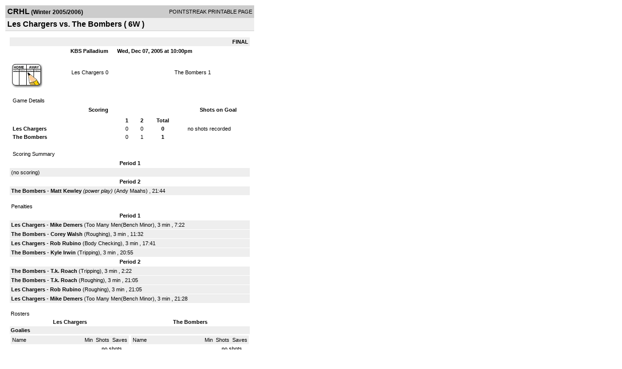

--- FILE ---
content_type: text/html; charset=UTF-8
request_url: https://d15k3om16n459i.cloudfront.net/players/print/players-boxscore.html?gameid=257030
body_size: 2707
content:
<html>
<head>
<LINK REL="STYLESHEET" HREF="/common/playersprintstylesheet.css">
</head>
<body>
<table width=518><tr><td align="center"><table width="100%" border="0" cellspacing="0" cellpadding="4">
		<tr class="headerGame">
		<td width="60%"><font class="conHeader">CRHL</font> <font class="season">(Winter 2005/2006)</font></td>
		<td width="40%" align="right">POINTSTREAK PRINTABLE PAGE</td>
		</tr>
		<tr class="subHeader">
		<td width="60%" colspan="2"><font class="big">
		Les Chargers vs. The Bombers				(
		6W		)
				</td>
	</tr>
	</table>
	<table width="100%" border="0" cellspacing="0" cellpadding="0">
	<tr><td class="intshim"><img src="/images/shim.gif" width="1" height="1"></td></tr>
	</table><br>

			<table width="97%" border="0" cellspacing="1" cellpadding=3>
			<tr><td colspan="3" width="100%" class="highlightPlay" align="right">
								<b> FINAL </b>	</td></tr>
			<tr class="fields">
				<td colspan=3> &nbsp;
				KBS Palladium				&nbsp;&nbsp;&nbsp;&nbsp;
				Wed, Dec 07, 2005 at 10:00pm		</td>
		</tr>
		<tr align="center">
		  <td width="10%"><br>
							<a href="http://www.pointstreak.com/aboutus/pointstreakis-entrytype.html"><img src="/images/playersection/boxscore/gamesheeticon.gif" alt="Recorded via Pointstreak's online entry tool" border="0"></a></td>
					<td width="40%">
												<span class="boxScore">
						<a href="players-team.html?teamid=23197&seasonid=934">Les Chargers</a>						0						</span> </td>
					  <td width="50%"> <span class="boxScore">
												<a href="players-team.html?teamid=37229&seasonid=934"> The Bombers</a>						1						</span> </td>
				</tr>
</table>
			<br>
			<table width="97%" border="0" cellspacing="1" cellpadding="3" class="background">
			<tr>
				<td class="cellBoxscore" colspan=2>&nbsp;Game Details</td>
				</tr>
				<tr class="fields">
					<td width="50%">&nbsp;Scoring</td>
					<td width="25%">Shots on Goal</td>
				</tr>
				<tr>
				<td width="50%">
				<table width="340" border="0" cellpadding="2" cellspacing="1" class="background">
						  <tr align="center">
							<td>&nbsp;</td>
							<td width=\"20\" align=\"center\"><b>1</b></td><td width=\"20\" align=\"center\"><b>2</b></td><td width="50" align="center"><b>Total</b></td>						  </tr>
						  <tr align="center">
							<td align="left" nowrap> <b>
							  Les Chargers							  </b></td>
							<td>0</td><td>0</td><td align="center" width="50"><b>0</b></td>						  </tr>
						  <tr align="center">
							<td align="left" nowrap> <b>
							  The Bombers							  </b></td>
							<td>0</td><td>1</td><td align="center" width="50"><b>1</b></td>						  </tr>
					</table>
				    </td>
					  <td width="25%">
						no shots recorded
					</td>
				</tr>
</table>
				<br>
			<table width="97%" border="0" cellspacing="1" cellpadding="3">
			<tr>
				<td class="cellBoxscore">&nbsp;Scoring Summary</td>
				</tr>
				<tr class="fields"><td>Period 1</td></tr><tr><td class=lightGrey>(no scoring)<br></td></tr><tr class="fields"><td>Period 2</td></tr><tr><td class="lightGrey"><b>The Bombers</b> - <b><a href="playerpage.html?playerid=562570&seasonid=934">Matt Kewley</a></b> <i>(power play)</i>  (<a href="playerpage.html?playerid=562569&seasonid=934">Andy Maahs</a>) , 21:44<br></td></tr>			</table>
<br>
				<table width="97%" border="0" cellspacing="1" cellpadding="3">
				<tr>
				<td class="cellBoxscore">Penalties</td>
				</tr>
				<tr class="fields"><td>Period 1</td></tr><tr><td class="lightGrey"><b>Les Chargers</b> - <b><a href="playerpage.html?playerid=624766&seasonid=934">Mike Demers</a></b> (Too Many Men(Bench Minor), 3 min , 7:22<tr><td class="lightGrey"><b>The Bombers</b> - <b><a href="playerpage.html?playerid=562123&seasonid=934">Corey Walsh</a></b> (Roughing), 3 min , 11:32<tr><td class="lightGrey"><b>Les Chargers</b> - <b><a href="playerpage.html?playerid=661338&seasonid=934">Rob Rubino</a></b> (Body Checking), 3 min , 17:41<tr><td class="lightGrey"><b>The Bombers</b> - <b><a href="playerpage.html?playerid=566965&seasonid=934">Kyle Irwin</a></b> (Tripping), 3 min , 20:55</td></tr><tr class="fields"><td>Period 2</td></tr><tr><td class="lightGrey"><b>The Bombers</b> - <b><a href="playerpage.html?playerid=576184&seasonid=934">T.k. Roach</a></b> (Tripping), 3 min , 2:22<tr><td class="lightGrey"><b>The Bombers</b> - <b><a href="playerpage.html?playerid=576184&seasonid=934">T.k. Roach</a></b> (Roughing), 3 min , 21:05<tr><td class="lightGrey"><b>Les Chargers</b> - <b><a href="playerpage.html?playerid=661338&seasonid=934">Rob Rubino</a></b> (Roughing), 3 min , 21:05<tr><td class="lightGrey"><b>Les Chargers</b> - <b><a href="playerpage.html?playerid=624766&seasonid=934">Mike Demers</a></b> (Too Many Men(Bench Minor), 3 min , 21:28</td></tr></table>
<br>
 <!-- GET THE ROSTERS -->
	<table width="97%" border="0" cellspacing="1" cellpadding="2" class="background">
		<tr>
		<td colspan="2" class="cellBoxscore">Rosters</td>
		</tr>
		<tr class="fields">
			<td>Les Chargers</td>
			<td width="50%">The Bombers</td>
			</tr>
			<tr>
				<td colspan="2" class="highlightGoal"><b>Goalies</b></td>
			</tr>
			<tr>
				<td valign="top">
				<table width="100%" border="0" cellspacing="0" cellpadding="3">
					<tr class="lightGrey" align="center">
						<td width="160" align="left">Name</td>
						<td width="10">Min</td>
						<td>Shots</td>
						<td>Saves</td>
					</tr>
											<tr align="center">
						<td align="left">
												<a href="playerpage.html?playerid=661341&seasonid=934">
						Jordan Oviatt						</a></td>
						<td>
						44						</td>
												<td colspan=2><center> no shots recorded</center></td>
											</tr>
								</table>
		</td>
			<td width="50%" valign="top">
			<table width="100%" border="0" cellspacing="0" cellpadding="3">
			<tr align="center" class="lightGrey">
				<td width="160" align="left">Name</td>
				<td width="10">Min</td>
				<td>Shots</td>
				<td>Saves</td>
			</tr>
			<tr align="center">
				<td align="left">
				00				<a href="playerpage.html?playerid=651878&seasonid=934">
				David Chase				</a></td>
				<td>
				44</td>

								<td colspan=2><center> no shots recorded</center></td>
						</tr>
			</table>
</td>
</tr>
	<tr>
		<td colspan="2" class="highlightPlay"><b>Players</b></td>
	</tr>
	<tr>
		<td valign="top">
			<table cellspacing="0" cellpadding="2" border="0" width="100%">
				<tr class="fields">
					<td>#</td>
					<td align="left">Name</td>
											<td width="8%">G</td>
						<td width="8%">A</td>
						<td width="8%">PTS</td>
						<td width="8%">PIM</td>
						<td width="8%">GWG</td>
														</tr>
				<tr align="center"><td>3</td><td align="left"><a href="playerpage.html?playerid=661338&seasonid=934">Rob Rubino</a></td><td>0</td><td>0</td><td>0</td><td>6</td><td>0</td></tr><tr class="lightGrey" align="center"><td>9</td><td align="left"><a href="playerpage.html?playerid=329287&seasonid=934">Ben Morris</a></td><td>0</td><td>0</td><td>0</td><td>0</td><td>0</td></tr><tr align="center"><td>10</td><td align="left"><a href="playerpage.html?playerid=329283&seasonid=934">Jeff Rubino</a></td><td>0</td><td>0</td><td>0</td><td>0</td><td>0</td></tr><tr class="lightGrey" align="center"><td>11</td><td align="left"><a href="playerpage.html?playerid=624769&seasonid=934">Luke Barker</a></td><td>0</td><td>0</td><td>0</td><td>0</td><td>0</td></tr><tr align="center"><td>16</td><td align="left"><a href="playerpage.html?playerid=329285&seasonid=934">Cliff Thornton</a></td><td>0</td><td>0</td><td>0</td><td>0</td><td>0</td></tr><tr class="lightGrey" align="center"><td>19</td><td align="left"><a href="playerpage.html?playerid=624766&seasonid=934">Mike Demers</a></td><td>0</td><td>0</td><td>0</td><td>0</td><td>0</td></tr><tr align="center"><td>31</td><td align="left"><a href="playerpage.html?playerid=338658&seasonid=934">Chris Mcdonald</a></td><td>0</td><td>0</td><td>0</td><td>0</td><td>0</td></tr><tr class="lightGrey" align="center"><td>40</td><td align="left"><a href="playerpage.html?playerid=611232&seasonid=934">Chris Clare</a></td><td>0</td><td>0</td><td>0</td><td>0</td><td>0</td></tr><tr align="center"><td>42</td><td align="left"><a href="playerpage.html?playerid=329286&seasonid=934">Mike Lobban</a></td><td>0</td><td>0</td><td>0</td><td>0</td><td>0</td></tr><tr class="lightGrey" align="center"><td>72</td><td align="left"><a href="playerpage.html?playerid=579001&seasonid=934">Kerry Woo</a></td><td>0</td><td>0</td><td>0</td><td>0</td><td>0</td></tr><tr align="center"><td>80</td><td align="left"><a href="playerpage.html?playerid=579003&seasonid=934">Mark Arsenault</a></td><td>0</td><td>0</td><td>0</td><td>0</td><td>0</td></tr>		</table>		</td>
		<td valign="top" width="50%">
			<table cellspacing="0" cellpadding="2" border="0" width="100%">
				<tr class="fields">
					<td>#</td>
					<td align="left">Name</td>
											<td width="8%">G</td>
						<td width="8%">A</td>
						<td width="8%">PTS</td>
						<td width="8%">PIM</td>
						<td width="8%">GWG</td>
															</tr>
				<tr align="center"><td>3</td><td align="left"><a href="playerpage.html?playerid=562123&seasonid=934">Corey Walsh</a></td><td>0</td><td>0</td><td>0</td><td>3</td><td>0</td></tr><tr class="lightGrey" align="center"><td>4</td><td align="left"><a href="playerpage.html?playerid=557706&seasonid=934">Troy Bernard</a></td><td>0</td><td>0</td><td>0</td><td>0</td><td>0</td></tr><tr align="center"><td>5</td><td align="left"><a href="playerpage.html?playerid=557710&seasonid=934">Steve Gormley</a></td><td>0</td><td>0</td><td>0</td><td>0</td><td>0</td></tr><tr class="lightGrey" align="center"><td>7</td><td align="left"><a href="playerpage.html?playerid=557711&seasonid=934">Mark Brown</a></td><td>0</td><td>0</td><td>0</td><td>0</td><td>0</td></tr><tr align="center"><td>8</td><td align="left"><a href="playerpage.html?playerid=557708&seasonid=934">Jon Buckley</a></td><td>0</td><td>0</td><td>0</td><td>0</td><td>0</td></tr><tr class="lightGrey" align="center"><td>10</td><td align="left"><a href="playerpage.html?playerid=576184&seasonid=934">T.k. Roach</a></td><td>0</td><td>0</td><td>0</td><td>6</td><td>0</td></tr><tr align="center"><td>16</td><td align="left"><a href="playerpage.html?playerid=566965&seasonid=934">Kyle Irwin</a></td><td>0</td><td>0</td><td>0</td><td>3</td><td>0</td></tr><tr class="lightGrey" align="center"><td>19</td><td align="left"><a href="playerpage.html?playerid=557437&seasonid=934">Cory Broome</a></td><td>0</td><td>0</td><td>0</td><td>0</td><td>0</td></tr><tr align="center"><td>22</td><td align="left"><a href="playerpage.html?playerid=557705&seasonid=934">Corey Markell</a></td><td>0</td><td>0</td><td>0</td><td>0</td><td>0</td></tr><tr class="lightGrey" align="center"><td>34</td><td align="left"><a href="playerpage.html?playerid=557709&seasonid=934">Corey Hallaran</a></td><td>0</td><td>0</td><td>0</td><td>0</td><td>0</td></tr><tr align="center"><td>67</td><td align="left"><strong><a href="playerpage.html?playerid=562570&seasonid=934">Matt Kewley</a><strong></td><td>1</td><td>0</td><td>1</td><td>0</td><td><strong>1</strong></td></tr><tr class="lightGrey" align="center"><td>88</td><td align="left"><a href="playerpage.html?playerid=557713&seasonid=934">Derek Desrochers</a></td><td>0</td><td>0</td><td>0</td><td>0</td><td>0</td></tr><tr align="center"><td>96</td><td align="left"><a href="playerpage.html?playerid=562569&seasonid=934">Andy Maahs</a></td><td>0</td><td>1</td><td>1</td><td>0</td><td>0</td></tr>				</table>
				</td>
	</tr>
	</table>

<br>
      <table width="97%" border="0" cellspacing="1" cellpadding="2">
		<tr>
			<td class="cellBoxscore">Other facts</td>
		</tr>
		<tr>
			<td class="lightGrey">
							<strong>Referee</strong>
						<br>
			Steve Rumleskie,  , Charlton Fairbairn			<br>
			<br>
						<b>Scorekeeper</b><br>
			Jim Evershed			<br>
			<br><b>Game Number:</b> 		</td>
	</tr>

	<tr>
		<td class="cellBoxscore"> <b>&nbsp;<font color="#FFFFFF">Game Notes</font></b></td>
	</tr>
	<tr valign="top">
		<td class="lightGrey">
			<p>
		no notes entered for this game		</p>
				</td>
	</tr>
</table>
      <br>
      <br>



<script language="javascript">
jQuery(document).ready(function() {
	jQuery.ajax({
			type: "GET",
			dataType:"jsonp",
			url: "http://node.pointstreak.com/savehit",
			data: "t=1&s=2&gameid=257030&g=1&tz=EST&seasonid=934"
	 });
});
</script>
</td>
</tr>
</table>
<script type="text/javascript" src="/_Incapsula_Resource?SWJIYLWA=719d34d31c8e3a6e6fffd425f7e032f3&ns=1&cb=1098061524" async></script></body>
</html>